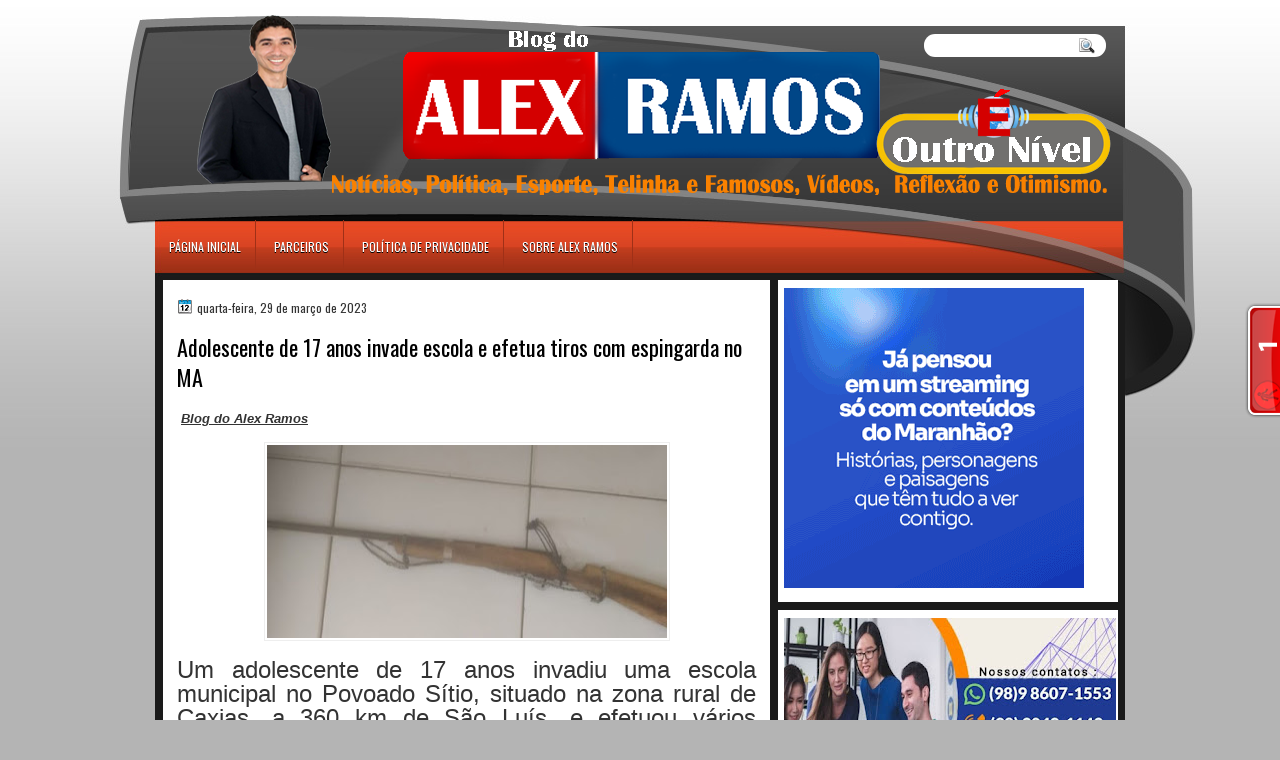

--- FILE ---
content_type: text/html; charset=UTF-8
request_url: https://www.blogdoalexramos.com.br/b/stats?style=BLACK_TRANSPARENT&timeRange=ALL_TIME&token=APq4FmBdR9fCKeyGps-QGLgnDx7s-9egXAcm6FxugySd6dBXH4NbEodlwOHLjkz5C46_7cXd4u5hBL0cvu9Ri_rIgIbMwngqSg
body_size: 42
content:
{"total":5553071,"sparklineOptions":{"backgroundColor":{"fillOpacity":0.1,"fill":"#000000"},"series":[{"areaOpacity":0.3,"color":"#202020"}]},"sparklineData":[[0,6],[1,9],[2,6],[3,5],[4,9],[5,16],[6,20],[7,10],[8,9],[9,25],[10,32],[11,60],[12,64],[13,100],[14,40],[15,59],[16,57],[17,22],[18,18],[19,21],[20,20],[21,17],[22,20],[23,34],[24,28],[25,40],[26,18],[27,24],[28,32],[29,24]],"nextTickMs":42857}